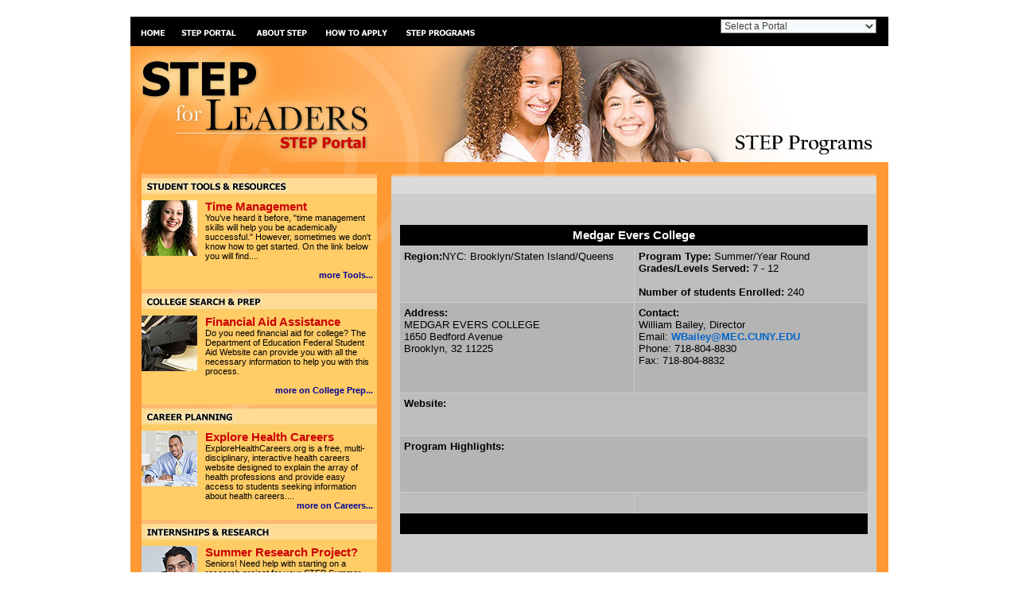

--- FILE ---
content_type: text/html
request_url: http://www.memapps.com/memberlinknew/directory/stepforleaders/madmin/stepprograminfov3.asp?ID=19
body_size: 24735
content:


<html>
<head>
<title>STEP for Leaders - STEP Program Profiles</title>
<meta http-equiv="Content-Type" content="text/html; charset=iso-8859-1">
<LINK href="css/stepforleaders_main.css" rel="stylesheet" type="text/css">
<script language="Javascript" src="js/nav_stepforleaders_step.js">
<!--

//-->
</script>

</head>

<body background="images/brick.jpg" leftmargin="0" topmargin="0" marginwidth="0" marginheight="0">
<table width="953" border="0" align="center" cellpadding="0" cellspacing="0">
  <tr> 
    <td width="953" height="21" align="left" valign="top"><img src="images/14wx21h_clear.gif" width="14" height="21"></td>
  </tr>
</table>
<table width="953" border="0" align="center" cellpadding="0" cellspacing="0" bgcolor="#000000" class="blackverdanatext">
  <tr align="left" valign="top"> 
    <td width="64"><a href="http://www.stepforleaders.org/default.asp" target="_top" onMouseOver=active('img1') onMouseOut=inActive('img1')><img src="images/nav/nav_home.gif" alt="Home" name="img1" width="64" height="37" border="0" id="img1"></a></td>
    <td width="92"><a href="http://www.stepforleaders.org/step/default.asp" target="_top" onMouseOver=active('img2') onMouseOut=inActive('img2')><img src="images/nav/nav_stepportal.gif" alt="STEP Home Portal" name="img2" width="92" height="37" border="0" id="img2"></a></td>
    <td width="86"><a href="http://www.stepforleaders.org/step/aboutstep.asp" target="_top" onMouseOver=active('img3') onMouseOut=inActive('img3')><img src="images/nav/nav_aboutstep.gif" alt="About STEP" name="img3" width="86" height="37" border="0" id="img3"></a></td>
    <td width="102"><a href="http://www.stepforleaders.org/step/howtoapply.asp" target="_top" onMouseOver=active('img6') onMouseOut=inActive('img6')><img src="images/nav/nav_apply.gif" alt="How to Apply" name="img6" width="102" height="37" border="0" id="img6"></a></td>
<!--    <td width="137"><a href="http://www.stepforleaders.org/sia/calendar_step.asp" target="_top" onMouseOver=active('img7') onMouseOut=inActive('img7')><img src="images/nav/nav_calendar.gif" alt="Calendar of Events" name="img7" width="137" height="37" border="0" id="img7"></a></td>-->
    <td width="109"><a href="http://www.stepforleaders.org/step/stepprograms.asp" target="_top" onMouseOver=active('img5') onMouseOut=inActive('img5')><img src="images/nav/nav_stepprograms.gif" alt="STEP Programs" name="img5" width="109" height="37" border="0" id="img5"></a></td>
	<td width="137"><img src="images/nav/nav_spacer2.gif" width="137" height="37" border="0"></td>
    <td width="363" align="right" valign="middle"> <table width="363" border="0" cellspacing="0" cellpadding="0">
        <tr align="right" valign="top"> 
          <td height="3"><img src="images/1wx1h_000000.gif" width="1" height="3"></td>
          <td height="3"><img src="images/1wx1h_000000.gif" width="1" height="3"></td>
        </tr>
        <tr align="right" valign="top"> 
          <td valign="middle"> <script language="JavaScript">
<!--
function goThere(){
	var list = document.forms[0].urlList
	location = list.options[list.selectedIndex].value


}

//-->
</script> <form>
              <select  class="input" name="urlList" onChange="goThere()">
                <option value="#" selected>Select a Portal</option>
                <option value="http://www.stepforleaders.org/default.asp" target="_top">StepforLeaders Home Page</option>
                <option value="http://www.stepforleaders.org/step/default.asp" target="_top">STEP Portal</option>
                <option value="http://www.stepforleaders.org/step/tools.asp" target="_top">--Student Tools &amp; Resources</option>
				<!--
                <option value="alumniprofiles.asp">--Alumni Profiles</option>-->
                <option value="http://www.stepforleaders.org/step/career.asp" target="_top">--Career Planning</option>
                <!--                <option value="financialaid.asp">--Financial Aid</option>
                <option value="studentachievements.asp">--Student Achievements</option>-->
                <option value="http://www.stepforleaders.org/step/licensedprofessions.asp" target="_top">--Licensed &amp; STEM 
                Professions</option>
                <option value="http://www.stepforleaders.org/step/searchprep.asp" target="_top">--College School Search &amp; Prep</option>
                <option value="http://www.stepforleaders.org/step/internresearch.asp" target="_top">--Interships &amp; Research</option>
                <option value="http://www.stepforleaders.org/cstep" target="_top">CSTEP Portal</option>
                <option value="http://www.stepforleaders.org/sia" target="_top">Students in Action Portal</option>
              </select>
            </form></td>
          <td width="15" valign="middle">&nbsp;</td>
        </tr>
      </table> </td>
  </tr>
</table>







<table width="953" border="0" align="center" cellpadding="0" cellspacing="0">
  <tr> 
    <td width="953" align="left" valign="top" bgcolor="#FF9933"><img src="images/programs_sectpic.jpg" alt="STEP Portal - STEP Program Profiles" width="953" height="146"></td>
  </tr>
</table>
<table width="953" border="0" align="center" cellpadding="0" cellspacing="0">
  <tr> 
    <td width="953" align="left" valign="top"><img src="images/middlebanner.jpg" width="953" height="15"></td>
  </tr>
</table>
<table width="953" border="0" align="center" cellpadding="0" cellspacing="0">
  <tr> 
    <td width="14" align="left" valign="top" bgcolor="#FF9933"><img src="images/14wx121h_ff9933.jpg" width="14" height="121"></td>
    <td width="296" align="left" valign="top" bgcolor="#FF9933">
	<table width="296" border="0" cellpadding="0" cellspacing="0" bgcolor="#FFCC66">
        <tr> 
          <td align="left" valign="top"><a href="http://www.stepforleaders.org/step/tools.asp" target="_top"><img src="images/tools_pbox_txt.jpg" alt="Student Tools &amp; Resources" width="296" height="33" border="0"></a></td>
        </tr>
        <tr> 
          <td height="70" align="left" valign="top"> <table width="296" border="0" cellspacing="0" cellpadding="0" class="blackverdanatext">
              <tr align="left" valign="top"> 
                <td width="80"><a href="http://www.stepforleaders.org/step/tools.asp" target="_top"><img src="images/tools_pbox_pic2.jpg" width="70" height="70" border="0"></a></td>
                <td width="211"><span class="redarialtext11"><strong><a href="http://www.stepforleaders.org/step/tools.asp" target="_top" class="redariallinktext11">Time 
                  Management</a></strong></span><br>
                  You've heard it before, &quot;time management skills will help 
                  you be academically successful.&quot; However, sometimes we 
                  don't know how to get started. On the link below you will find....</td>
                <td width="5">&nbsp;</td>
              </tr>
              <tr align="left" valign="top">
                <td>&nbsp;</td>
                <td align="right">&nbsp;</td>
                <td>&nbsp;</td>
              </tr>
              <tr align="left" valign="top"> 
                <td width="80">&nbsp;</td>
                <td width="211" align="right"><a href="http://www.stepforleaders.org/step/tools.asp" target="_top" class="blueverdanalinktext"><strong>more 
                  Tools...</strong></a></td>
                <td width="5">&nbsp;</td>
              </tr>
              <tr align="left" valign="top"> 
                <td>&nbsp;</td>
                <td align="right">&nbsp;</td>
                <td>&nbsp;</td>
              </tr>
            </table></td>
        </tr>
        <tr> 
          <td align="left" valign="top"><a href="http://www.stepforleaders.org/step/searchprep.asp" target="_top"><img src="images/searchstep_pbox_txt.jpg" alt="College Search &amp; Prep" width="296" height="33" border="0"></a></td>
        </tr>
        <tr> 
          <td height="70" align="left" valign="top"> <table width="296" border="0" cellspacing="0" cellpadding="0" class="blackverdanatext">
              <tr align="left" valign="top"> 
                <td width="80"><a href="http://www.stepforleaders.org/step/searchprep.asp" target="_top"><img src="images/searchstep_pbox_pic2.jpg" width="70" height="70" border="0"></a></td>
                <td width="211"><span class="redarialtext11"><strong><a href="http://www.stepforleaders.org/step/searchprep.asp#aid" target="_top" class="redariallinktext11">Financial 
                  Aid Assistance</a></strong></span><br>
                  Do you need financial aid for college? The Department of Education 
                  Federal Student Aid Website can provide you with all the necessary 
                  information to help you with this process.</td>
                <td width="5">&nbsp;</td>
              </tr>
              <tr align="left" valign="top">
                <td>&nbsp;</td>
                <td align="right">&nbsp;</td>
                <td>&nbsp;</td>
              </tr>
              <tr align="left" valign="top"> 
                <td width="80">&nbsp;</td>
                <td width="211" align="right"><a href="http://www.stepforleaders.org/step/searchprep.asp" target="_top" class="blueverdanalinktext"><strong>more 
                  on College Prep...</strong></a></td>
                <td width="5">&nbsp;</td>
              </tr>
              <tr align="left" valign="top">
                <td>&nbsp;</td>
                <td align="right">&nbsp;</td>
                <td>&nbsp;</td>
              </tr>
            </table></td>
        </tr>
        <tr> 
          <td align="left" valign="top"><a href="http://www.stepforleaders.org/step/career.asp" target="_top"><img src="images/career_pbox_txt.jpg" alt="Career Planning" width="296" height="33" border="0"></a></td>
        </tr>
        <tr> 
          <td height="70" align="left" valign="top"> <table width="296" border="0" cellspacing="0" cellpadding="0" class="blackverdanatext">
              <tr align="left" valign="top"> 
                <td width="80"><a href="http://www.stepforleaders.org/step/career.asp" target="_top"><img src="images/career_pbox_pic2.jpg" width="70" height="70" border="0"></a></td>
                <td width="211"><span class="redarialtext11"><strong><a href="http://www.stepforleaders.org/step/career_premedresources.asp" target="_top" class="redariallinktext11">Explore 
                  Health Careers</a></strong></span><br>
                  ExploreHealthCareers.org is a free, multi-disciplinary, interactive 
                  health careers website designed to explain the array of health 
                  professions and provide easy access to students seeking information 
                  about health careers.... </td>
                <td width="5">&nbsp;</td>
              </tr>
              <tr align="left" valign="top"> 
                <td width="80">&nbsp;</td>
                <td width="211" align="right"><a href="http://www.stepforleaders.org/step/career.asp" target="_top" class="blueverdanalinktext"><strong>more 
                  on Careers...</strong></a></td>
                <td width="5">&nbsp;</td>
              </tr>
              <tr align="left" valign="top">
                <td>&nbsp;</td>
                <td align="right">&nbsp;</td>
                <td>&nbsp;</td>
              </tr>
            </table></td>
        </tr>
<!--        <tr> 
          <td align="left" valign="top"><a href="financialaid.asp"><img src="images/financial_pbox_txt.jpg" alt="Financial Aid" width="296" height="33" border="0"></a></td>
        </tr>
        <tr> 
          <td height="70" align="left" valign="top"> <table width="296" border="0" cellspacing="0" cellpadding="0" class="blackverdanatext">
              <tr align="left" valign="top"> 
                <td width="80"><a href="financialaid.asp"><img src="images/financial_pbox_pic2.jpg" width="70" height="70" border="0"></a></td>
                <td width="211"><span class="redarialtext11"><strong><a href="financialaid.asp" class="redariallinktext11">Financial 
                  Aid Assistance</a></strong></span><br>
                  Do you need financial aid for college? The Department of Education 
                  Federal Student Aid Website can provide you with all the necessary 
                  information...</td>
                <td width="5">&nbsp;</td>
              </tr>
              <tr align="left" valign="top">
                <td>&nbsp;</td>
                <td align="right">&nbsp;</td>
                <td>&nbsp;</td>
              </tr>
              <tr align="left" valign="top"> 
                <td width="80">&nbsp;</td>
                <td width="211" align="right"><a href="financialaid.asp" class="blueverdanalinktext"><strong>more 
                  on Financial Aid...</strong></a></td>
                <td width="5">&nbsp;</td>
              </tr>
              <tr align="left" valign="top"> 
                <td>&nbsp;</td>
                <td align="right">&nbsp;</td>
                <td>&nbsp;</td>
              </tr>
            </table></td>
        </tr>
        <tr> 
          <td align="left" valign="top"><a href="studentachievements.asp"><img src="images/achieve_pbox_txt.jpg" alt="Student Achievements" width="296" height="33" border="0"></a></td>
        </tr>
        <tr> 
          <td height="70" align="left" valign="top"> <table width="296" border="0" cellspacing="0" cellpadding="0" class="blackverdanatext">
              <tr align="left" valign="top"> 
                <td width="80"><a href="studentachievements.asp"><img src="images/achieve_pbox_pic2.jpg" width="70" height="70" border="0"></a></td>
                <td width="211"><span class="redarialtext11"><strong><a href="studentachievements.asp" class="redariallinktext11">Work 
                  Hard to the Best of Your Ability</a></strong></span><br>
                  There are many success stories for STEP Students. Take a look 
                  at....</td>
                <td width="5">&nbsp;</td>
              </tr>
              <tr align="left" valign="top"> 
                <td width="80">&nbsp;</td>
                <td width="211" align="right"><a href="studentachievements.asp" class="blueverdanalinktext"><strong>more 
                  Achievements...</strong></a></td>
                <td width="5">&nbsp;</td>
              </tr>
              <tr align="left" valign="top">
                <td>&nbsp;</td>
                <td align="right">&nbsp;</td>
                <td>&nbsp;</td>
              </tr>
            </table></td>
        </tr>
-->
        <tr> 
          <td align="left" valign="top"><a href="http://www.stepforleaders.org/step/internresearch.asp" target="_top"><img src="images/intern_pbox_txt.jpg" alt="Internships &amp; Research" width="296" height="33" border="0"></a></td>
        </tr>
        <tr> 
          <td height="70" align="left" valign="top"> <table width="296" border="0" cellspacing="0" cellpadding="0" class="blackverdanatext">
              <tr align="left" valign="top"> 
                <td width="80"><a href="http://www.stepforleaders.org/step/internresearch.asp" target="_top"><img src="images/intern_pbox_pic2.jpg" width="70" height="70" border="0"></a></td>
                <td width="211"><span class="redarialtext11"><strong><a href="http://www.stepforleaders.org/step/internresearch.asp" target="_top" class="redariallinktext11">Summer 
                  Research Project?</a></strong></span><br>
                  Seniors! Need help with starting on a research project for your 
                  STEP Summer Program? Check back later to see what how STEP can 
                  help complete your task.</td>
                <td width="5">&nbsp;</td>
              </tr>
              <tr align="left" valign="top">
                <td>&nbsp;</td>
                <td align="right">&nbsp;</td>
                <td>&nbsp;</td>
              </tr>
              <tr align="left" valign="top"> 
                <td width="80">&nbsp;</td>
                <td width="211" align="right"><a href="http://www.stepforleaders.org/step/internresearch.asp" target="_top" class="blueverdanalinktext"><strong>more 
                  Internships...</strong></a></td>
                <td width="5">&nbsp;</td>
              </tr>
              <tr align="left" valign="top"> 
                <td>&nbsp;</td>
                <td align="right">&nbsp;</td>
                <td>&nbsp;</td>
              </tr>
            </table></td>
        </tr>
        <tr> 
          <td align="left" valign="top"><a href="http://www.stepforleaders.org/step/licensedprofessions.asp" target="_top"><img src="images/licensed_pbox_txt.jpg" alt="Licensed Professions" width="296" height="33" border="0"></a></td>
        </tr>
        <tr> 
          <td height="70" align="left" valign="top"> <table width="296" border="0" cellspacing="0" cellpadding="0" class="blackverdanatext">
              <tr align="left" valign="top"> 
                <td width="80"><a href="http://www.stepforleaders.org/step/licensedprofessions.asp" target="_top"><img src="images/licensed_pbox_pic2.jpg" width="70" height="70" border="0"></a></td>
                <td width="211"><span class="redarialtext11"><strong><a href="http://www.stepforleaders.org/step/licensedprofessions.asp" target="_top" class="redariallinktext11">Aim 
                  High</a></strong></span><br>
                  Do you have high goals? Here is a of licensed Professions that 
                  will give you more insight those career paths and help you determine 
                  why you would like to do. </td>
                <td width="5">&nbsp;</td>
              </tr>
              <tr align="left" valign="top">
                <td>&nbsp;</td>
                <td align="right">&nbsp;</td>
                <td>&nbsp;</td>
              </tr>
              <tr align="left" valign="top"> 
                <td width="80">&nbsp;</td>
                <td width="211" align="right"><a href="http://www.stepforleaders.org/step/licensedprofessions.asp" target="_top" class="blueverdanalinktext"><strong>more 
                  on Professions...</strong></a></td>
                <td width="5">&nbsp;</td>
              </tr>
              <tr align="left" valign="top"> 
                <td>&nbsp;</td>
                <td align="right">&nbsp;</td>
                <td>&nbsp;</td>
              </tr>
            </table></td>
        </tr>
        <tr> 
          <td align="left" valign="top"><a href="http://www.stepforleaders.org/sia/alumniprofiles_step.asp" target="_top"><img src="images/profiles_pbox_txt.jpg" alt="Alumni Profiles" width="296" height="33" border="0"></a></td>
        </tr>
        <tr> 
          <td height="70" align="left" valign="top"> <table width="296" border="0" cellspacing="0" cellpadding="0" class="blackverdanatext">
              <tr align="left" valign="top"> 
                <td width="80"><a href="http://www.stepforleaders.org/sia/alumniprofiles_step.asp" target="_top"><img src="images/profiles_pbox_pic2.jpg" width="70" height="70" border="0"></a></td>
                <td width="211"><span class="redarialtext11"><strong><a href="http://www.stepforleaders.org/sia/alumniprofiles_step.asp" class="redariallinktext11">STEP 
                  Alumni Profiles</a></strong></span><br>
                  STEP Program Administrators profile key students for each program 
                  across New York state. Click to find out what your peers are 
                  doing now!</td>
                <td width="5">&nbsp;</td>
              </tr>
              <tr align="left" valign="top"> 
                <td width="80">&nbsp;</td>
                <td width="211" align="right"><a href="http://www.stepforleaders.org/sia/alumniprofiles_step.asp" target="_top" class="blueverdanalinktext"><strong>more 
                  Alumni Profiles...</strong></a></td>
                <td width="5">&nbsp;</td>
              </tr>
              <tr align="left" valign="top">
                <td>&nbsp;</td>
                <td align="right">&nbsp;</td>
                <td>&nbsp;</td>
              </tr>
            </table></td>
        </tr>
        <tr> 
          <td align="left" valign="top" bgcolor="#FF9933">&nbsp;</td>
        </tr>
        <tr> 
          <td height="140" align="center" valign="middle" bgcolor="#FFCC99"> <table width="280" height="122" border="0" cellpadding="0" cellspacing="0">
              <tr> 
                <td align="center" valign="middle" bgcolor="#FFFFFF"><img src="images/step_logo.gif" width="270" height="116"></td>
              </tr>
            </table></td>
        </tr>
      </table>

	</td>
    <td width="18" align="left" valign="top" bgcolor="#FF9933"><img src="images/spacer2.jpg" width="18" height="121"></td>
    <td width="610" align="left" valign="top" bgcolor="#CCCCCC"><table width="610" border="0" cellspacing="0" cellpadding="0" class="blackarialtext">
        <tr>
          <td><img src="images/spacer_subsection.jpg" width="610" height="53"></td>
        </tr>
        <tr>
          <td><table width="610" border="0" cellspacing="0" cellpadding="10" class="blackarialtext">
              <tr> 
                <td align="left" valign="top"> 
                                      <!---insertyourformshere: Insert all of your form information after this line ------------------->

				
                 



<table width='100%' border='0' cellspacing='1' cellpadding='5' class='blackarialtext'><tr align='center' valign='top' bgcolor='#000000'><td colspan='2' class='whitearialtext11'><b>Medgar Evers College</b></td></tr><tr align='left' valign='top' bgcolor='#bdbdbd'><td width='50%' bgcolor='#bdbdbd'><strong>Region:</strong>NYC: Brooklyn/Staten Island/Queens</td><td width='50%'><strong>Program Type:</strong> Summer/Year Round<br> <strong>Grades/Levels Served:</strong> 7 - 12<br><br> <strong>Number of students Enrolled:</strong> 240<br></td></tr><tr align='left' valign='top' bgcolor='#b5b4b4'><td width='50%'><p><b> Address:<br></b>MEDGAR EVERS COLLEGE<br>1650 Bedford Avenue<br>Brooklyn, 32 11225</p><p>&nbsp;</p></td><td width='50%'> <p><strong>Contact:</strong><br>William Bailey, Director<br>Email: <a href='mailto:WBailey@MEC.CUNY.EDU'>WBailey@MEC.CUNY.EDU</a><br>Phone: 718-804-8830<br>Fax: 718-804-8832</p><p>&nbsp;</p></td></tr><tr align='left' valign='top' bgcolor='#bdbdbd'><td colspan='2'><p><b>Website:</b><br><a href=></a></p><p>&nbsp;</p></td></tr><tr align='left' valign='top' bgcolor='#b5b4b4'><td colspan='2'><b>Program Highlights:</b><br> <br><br>&nbsp;</td></tr><tr align='left' valign='top' bgcolor='#bdbdbd'><td width='50%'>&nbsp;</td><td width='50%'>&nbsp;</td></tr><tr align='center' valign='top' bgcolor='#000000'><td colspan='2' class='whitearialtext11'>&nbsp;</td></tr></table>
                      </p>
                      <p>&nbsp;</p>
					  
                      <p>&nbsp;</p>
                      <p>&nbsp;</p>
                      <p> 



                  <!---End of membership data  ------------------->

                  <p>&nbsp;</p></td>
              </tr>
            </table></td>
        </tr>
      </table> </td>
    <td align="left" valign="top" bgcolor="#FF9933"><img src="images/14wx56h_ff9933.jpg" width="15" height="56"></td>
  </tr>
</table>
<table width="953" border="0" align="center" cellpadding="0" cellspacing="0">
  <tr> 
    <td width="953" align="left" valign="top"><img src="images/bottombanner_front.jpg" width="953" height="24"></td>
  </tr>
</table>
<table width="953" border="0" align="center" cellpadding="0" cellspacing="0" class="blackverdanatext">
  <tr> 
    <td width="527" align="left" valign="top"><strong><br>
      Site powered &amp; created and <a href="http://www.tuicorp.com" target="_blank" class="blueverdanalinktextbold">Technology 
      Users Interface, Inc</a>.<br>
      All content therein on STEPforLeaders.org is organized by NYS STEP &amp; 
      CSTEP Programs. Copyright &copy; 2008-2020. All Rights Reserved.</strong></td>
    <td width="426" align="right" valign="top"><a href="http://www.stepforleaders.org/step/stepprograms.asp"><img src="images/findaprogram.jpg" alt="Find a STEP Program." width="426" height="71" border="0"></a></td>
  </tr>
</table>
</body>
</html>


--- FILE ---
content_type: text/css
request_url: http://www.memapps.com/memberlinknew/directory/stepforleaders/madmin/css/stepforleaders_main.css
body_size: 8803
content:
.blueverdanatext10 {
	font-family: Verdana, Arial, Helvetica, San-Serif;
	font-size: 8pt;
	text-decoration: none;
	color: Blue
}
.bluearialtext12 {
	font-family: Arial, Helvetica, San-Serif;
	font-size: 12pt;
	text-decoration: none;
	color: #336699
}
.bluearialtext11 {
	font-family: Arial, Helvetica, San-Serif;
	font-size: 11pt;
	text-decoration: none;
	color: #336699
}
.blackverdanatext {
	font-family: Verdana, Arial, Helvetica, San-Serif;
	font-size: 8pt;
	color: Black
}
.blackverdanatext11 {
	font-family: Verdana, Arial, Helvetica, San-Serif;
	font-size: 9pt;
	color: Black
}
.blackverdanatext7 {
	font-family: Verdana, Arial, Helvetica, San-Serif;
	font-size: 7pt;
	color: Black
}
.whiteverdanatext {
	font-family: Verdana, Arial, Helvetica, San-Serif;
	font-size: 8pt;
	color: White
}
.whitearialtext11 {
	font-family: Arial, Helvetica, San-Serif;
	font-size: 11pt;
	color: White
}
.greyverdanatext {
	font-family: Verdana, Arial, Helvetica, San-Serif;
	font-size: 8pt;
	color: #666666
}
.peachverdanatext {
	font-family: Verdana, Arial, Helvetica, San-Serif;
	font-size: 8pt;
	color: #FFCC99
}
.whitearialtext {
	font-family: Arial, Helvetica, San-Serif;
	font-size: 10pt;
	color: White
}
.blackarialtext12 {
	font-family:  Arial, Helvetica, San-Serif;
	font-size: 12pt;
	color: Black
}
.blackarialtext11 {
	font-family:  Arial, Helvetica, San-Serif;
	font-size: 11pt;
	color: Black
}
.blackarialtext {
	font-family:  Verdana, Arial, Helvetica, San-Serif;
	font-size: 10pt;
	color: Black
}
.blackarialtext7 {
	font-family:  Arial, Helvetica, San-Serif;
	font-size: 7pt;
	color: Black
}
.blackarialtext8 {
	font-family:  Verdana, Arial, Helvetica, San-Serif;
	font-size: 8pt;
	color: Black
}
.blackarialtext9 {
	font-family:  Verdana, Arial, Helvetica, San-Serif;
	font-size: 9pt;
	color: Black
}
.blackarialtext10 {
	font-family:  Verdana, Arial, Helvetica, San-Serif;
	font-size: 10pt;
	color: Black
}
.redverdanatext10 {
	font-family: Verdana, Arial, Helvetica, San-Serif;
	font-size: 10pt;
	text-decoration: none;
	color: #cc0000
}
.redverdanatext11 {
	font-family: Verdana, Arial, Helvetica, San-Serif;
	font-size: 11pt;
	text-decoration: none;
	color: #cc0000
}
.redarialtext12 {
	font-family: Arial, Helvetica, San-Serif;
	font-size: 12pt;
	color: #cc0000
}
.redarialtext11 {
	font-family:  Arial, Helvetica, San-Serif;
	font-size: 11pt;
	color: #cc0000
}
.redarialtext {
	font-family:  Arial, Helvetica, San-Serif;
	font-size: 10pt;
	color: #cc0000
}
.yellowarialtext {
	font-family:  Arial, Helvetica, San-Serif;
	font-size: 10pt;
	color: #FFCC00
}
.yellowarialtext12 {
	font-family: Arial, Helvetica, San-Serif;
	font-size: 12pt;
	color: #FFCC00
}
.yellowarialtext11 {
	font-family:  Arial, Helvetica, San-Serif;
	font-size: 11pt;
	color: #FFCC00
}
.orangearialtext {
	font-family: Arial, Helvetica, San-Serif;
	font-size: 10pt;
	color: #ff6600
}
.orangearialtext11 {
	font-family: Arial, Helvetica, San-Serif;
	font-size: 11pt;
	color: #ff6600
}
.orangearialtext12 {
	font-family: Arial, Helvetica, San-Serif;
	font-size: 12pt;
	color: #ff6600
}
.brownarialtext {
	font-family: Arial, Helvetica, San-Serif;
	font-size: 10pt;
	color: #993300
}
.brownarialtext11 {
	font-family: Arial, Helvetica, San-Serif;
	font-size: 11pt;
	color: #993300
}
.brownarialtext12 {
	font-family: Arial, Helvetica, San-Serif;
	font-size: 12pt;
	color: #993300
}
.makeboldverdana {
	font-family: Verdana, Arial, Helvetica, San-Serif;
	font-size: 8pt;
	text-decoration: none;
	font-weight: bold;
	color: #000000
}
.makeboldarial {
	font-family: Arial, Helvetica, San-Serif;
	font-size: 10pt;
	text-decoration: none;
	font-weight: bold;
	color: #000000
}


a:hover {
	text-decoration: underline
}
a {
	font-family: Arial, Helvetica, San-Serif;
	font-size: 10pt;
	text-decoration: none;
	font-weight: bold;
	color: #0066CC
}
a.redverdanalinktext {
	font-family: Verdana, Arial, Helvetica, San-Serif;
	font-size: 8pt;
	text-decoration: none;
	color: #FF0000
}
a.red2verdanalinktext {
	font-family: Verdana, Arial, Helvetica, San-Serif;
	font-size: 8pt;
	text-decoration: none;
	color: #CC3333
}
a.redverdanalinktext {
	font-family: Verdana, Arial, Helvetica, San-Serif;
	font-size: 8pt;
	text-decoration: none;
	color: #FF0000
}
a.redariallinktext11 {
	font-family: Arial, Helvetica, San-Serif;
	font-size: 11pt;
	text-decoration: none;
	color: #cc0000
}
a.redariallinktext12 {
	font-family: Arial, Helvetica, San-Serif;
	font-size: 12pt;
	text-decoration: none;
	color: #cc0000
}
a.blueltverdanalinktext {
	font-family: Verdana, Arial, Helvetica, San-Serif;
	font-size: 8pt;
	text-decoration: none;
	color: #0066CC
}
a.blueltverdanalinktext10 {
	font-family: Verdana, Arial, Helvetica, San-Serif;
	font-size: 10pt;
	text-decoration: none;
	color: #0066CC
}
a.blueverdanalinktext {
	font-family: Verdana, Arial, Helvetica, San-Serif;
	font-size: 8pt;
	text-decoration: none;
	font-weight: normal;
	color: #000099
}
a.blueverdanalinktextbold {
	font-family: Verdana, Arial, Helvetica, San-Serif;
	font-size: 8pt;
	text-decoration: none;
	font-weight: bold;
	color: #000099
}
a.blackverdanalinktext {
	font-family: Verdana, Arial, Helvetica, San-Serif;
	font-size: 8pt;
	text-decoration: none;
	font-weight: bold;
	color: Black
}
a.coralltverdanalinktext {
	font-family: Verdana, Arial, Helvetica, San-Serif;
	font-size: 8pt;
	text-decoration: none;
	font-weight: bold;
	color: #FFCCCC
}
a.coralverdanalinktext {
	font-family: Verdana, Arial, Helvetica, San-Serif;
	font-size: 8pt;
	text-decoration: none;
	font-weight: bold;
	color: #FF6666
}
a.verdanalinktext {
	font-family: Verdana, Arial, Helvetica, San-Serif;
	font-size: 8pt;
	text-decoration: none;
	color: #99CCCC
}
a.tealverdanalinktext {
	font-family: Verdana, Arial, Helvetica, San-Serif;
	font-size: 8pt;
	text-decoration: none;
	color: #336666
}
a.brownverdanalinktext {
	font-family: Verdana, Arial, Helvetica, San-Serif;
	font-size: 8pt;
	text-decoration: none;
	color: #CC6633
}
a.brownariallinktext {
	font-family: Arial, Helvetica, San-Serif;
	font-size: 10pt;
	text-decoration: none;
	color: #CC6633
}
a.brownariallinktext12 {
	font-family: Arial, Helvetica, San-Serif;
	font-size: 12pt;
	text-decoration: none;
	color: #993300
}
a.yellowverdanalinktext {
	font-family: Verdana, Arial, Helvetica, San-Serif;
	font-size: 8pt;
	text-decoration: none;
	color: #FFFF66
}
a.mustardverdanatext {
	font-family: Verdana, Arial, Helvetica, San-Serif;
	font-size: 8pt;
	text-decoration: none;
	color: #FFCC33
}

a.blueverdanatext {
	font-family: Verdana, Arial, Helvetica, San-Serif;
	font-size: 8pt;
	text-decoration: none;
	color: Blue
}
a.bluearialtext {
	font-family: Arial, Helvetica, San-Serif;
	font-size: 10pt;
	text-decoration: none;
	color: Blue
}
a.blueblackverdanatext {
	font-family: Verdana, Arial, Helvetica, San-Serif;
	font-size: 8pt;
	color: #191552
}
a.greyverdanalinktext {
	font-family: Verdana, Arial, Helvetica, San-Serif;
	font-size: 8pt;
	color: #CCCCCC
}
a.greydkverdanalinktext:link {
	font-family: Verdana, Arial, Helvetica, San-Serif;
	font-size: 8pt;
	color: #4A4A4A
}
a.greydkverdanalinktext:visited {
	font-family: Verdana, Arial, Helvetica, San-Serif;
	font-size: 8pt;
	color: #4A4A4A
}
a.greydkverdanalinktext:hover {
	font-family: Verdana, Arial, Helvetica, San-Serif;
	font-size: 8pt;
	color: #0066CC
}

a.yellowverdanalinktext {
	font-family: Verdana, Arial, Helvetica, San-Serif;
	font-size: 8pt;
	color: #FFCC00
}
a.yellowltverdanalinktext {
	font-family: Verdana, Arial, Helvetica, San-Serif;
	font-size: 8pt;
	color: #FFFFCC
}
a.blueblackariallinktext {
	font-family: Arial, Helvetica, San-Serif;
	font-size: 10pt;
	color: #191552
}
.tablelistdefault {
	font-family: Verdana, Arial, Helvetica, San-Serif;
	font-size: 8pt;
	color: #000000;
	background : #FFFFFF
}
.tablelistdefaultbold {
	font-family: Verdana, Arial, Helvetica, San-Serif;
	font-size: 8pt;
	font-weight: bold;
	color: #FFCC33;
	background : #000000
}
.tablelistdefaultltblue{
	font-family: Verdana, Arial, Helvetica, San-Serif;
	font-size: 8pt;
	color: #000000;
	background : #99ccff
}
.tablelistdefaultblue{
	font-family: Verdana, Arial, Helvetica, San-Serif;
	font-size: 8pt;
	color: #000000;
	background : #6699cc
}
.input{
	border-right:thin solid 1px #999966;border-bottom:thin solid 1px #999966;;border-left:thin solid 1px  #999966;
	border-top:thin solid 1px #999966; ;background: #F7FAFC;font:12px arial,tahoma;color:#414141
}


--- FILE ---
content_type: application/javascript
request_url: http://www.memapps.com/memberlinknew/directory/stepforleaders/madmin/js/nav_stepforleaders_step.js
body_size: 2624
content:

var uagent,uappVersion,uappName
uappName=navigator.appName
uappVersion=navigator.appVersion
uagent=navigator.userAgent

if ((uagent.substring(25,29) == "MSIE" && uagent.charAt(30) > 3) || (uappName == "Netscape" && uappVersion.substring(0,3) > 3))

{

img1off= new Image;
img1off.src="images/nav/nav_home.gif";
img2off= new Image;
img2off.src="images/nav/nav_stepportal.gif";
img3off= new Image;
img3off.src="images/nav/nav_aboutstep.gif";
img4off= new Image;
img4off.src="images/nav/nav_alumniprofiles.gif";
img5off= new Image;
img5off.src="images/nav/nav_stepprograms.gif";
img6off= new Image;
img6off.src="images/nav/nav_apply.gif";
img7off= new Image;
img7off.src="images/nav/nav_calendar.gif";

//Career
imgc1off= new Image;
imgc1off.src="images/nav/career/careerplanninghome_nav.gif";
imgc2off= new Image;
imgc2off.src="images/nav/career/professionalorg_nav.gif";
imgc3off= new Image;
imgc3off.src="images/nav/career/professionalres_nav.gif";
/*imgc4off= new Image;
imgc4off.src="images/nav/career/prelawres_nav.gif";
imgc5off= new Image;
imgc5off.src="images/nav/career/premedres_nav.gif";
imgc6off= new Image;
imgc6off.src="images/nav/career/teachers_nav.gif";
*/


img1on= new Image;
img1on.src="images/nav/nav_home2.gif";
img2on= new Image;
img2on.src="images/nav/nav_stepportal2.gif";
img3on= new Image;
img3on.src="images/nav/nav_aboutstep2.gif";
img4on= new Image;
img4on.src="images/nav/nav_alumniprofiles2.gif";
img5on= new Image;
img5on.src="images/nav/nav_stepprograms2.gif";
img6on= new Image;
img6on.src="images/nav/nav_apply2.gif";
img7on= new Image;
img7on.src="images/nav/nav_calendar2.gif";


//Career
imgc1on= new Image;
imgc1on.src="images/nav/career/careerplanninghome_nav2.gif";
imgc2on= new Image;
imgc2on.src="images/nav/career/professionalorg_nav2.gif";
imgc3on= new Image;
imgc3on.src="images/nav/career/professionalres_nav2.gif";
/*imgc4on= new Image;
imgc4on.src="images/nav/career/prelawres_nav2.gif";
imgc5on= new Image;
imgc5on.src="images/nav/career/premedres_nav2.gif";
imgc6on= new Image;
imgc6on.src="images/nav/career/teachers_nav2.gif";
*/


}

function active(imgName){

if ((uagent.substring(25,29) == "MSIE" && uagent.charAt(30) > 3) || (uappName == "Netscape" && uappVersion.substring(0,3) > 3)){

document[imgName].src = eval(imgName + "on.src");

}
}

function inActive(imgName){

if ((uagent.substring(25,29) == "MSIE" && uagent.charAt(30) > 3) || (uappName == "Netscape" && uappVersion.substring(0,3) > 3)){

document[imgName].src = eval(imgName + "off.src");

}
}

